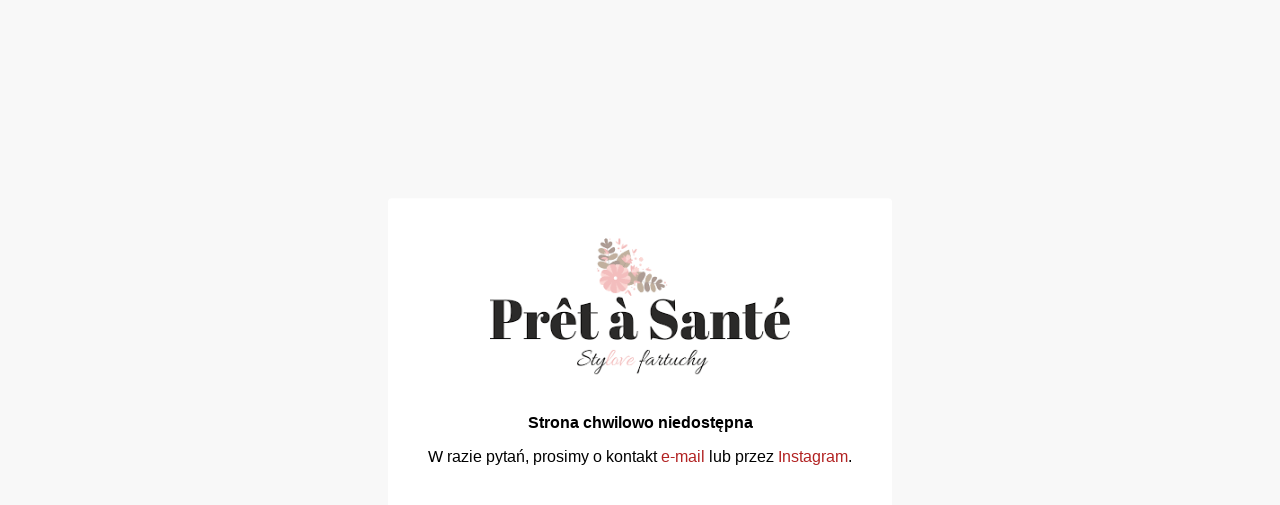

--- FILE ---
content_type: text/html; charset=utf-8
request_url: https://pretasante.pl/marynarka-medyczna-olimpia.html
body_size: 7001
content:
<!DOCTYPE html>
<html lang="pl-PL">
  <head>
    <meta charset="utf-8">
    <meta name="viewport" content="width=device-width, initial-scale=1">
    <title>Pretasante.pl - Stylove Fartuchy – Pretasante.pl</title>
    <style>
    body { background-color: #f8f8f8; font-family: Arial, Helvetica, sans-serif;}
    a { color: firebrick; text-decoration: none; }
    div.wrap {
      border-radius: 4px;
      background-color: #ffffff;
      padding: 40px 40px;
      position: absolute;
      top: 50%;
      left: 50%;
      margin-right: -50%;
      transform: translate(-50%, -50%);
    }
    div img {
      width: 300px;
      margin: auto;
      display: block;
    }
    </style>
  </head>
  <body>
    <div class="wrap">
      <div style="margin: 0 auto;">
        <img src="[data-uri]"  />
      </div>
      <div style="margin-top: 40px">
        <p style="text-align: center; font-weight: bold;">Strona chwilowo niedostępna</p>
        <p>W razie pytań, prosimy o kontakt <a href="mailto:biuro@pretasante.pl">e-mail</a> lub przez <a href="https://www.instagram.com/stylovefartuchy">Instagram</a>.</p>
      </div>
    </div>
  <script defer src="https://static.cloudflareinsights.com/beacon.min.js/vcd15cbe7772f49c399c6a5babf22c1241717689176015" integrity="sha512-ZpsOmlRQV6y907TI0dKBHq9Md29nnaEIPlkf84rnaERnq6zvWvPUqr2ft8M1aS28oN72PdrCzSjY4U6VaAw1EQ==" data-cf-beacon='{"version":"2024.11.0","token":"f26744397d0a4a1b9b6a460dd2046729","r":1,"server_timing":{"name":{"cfCacheStatus":true,"cfEdge":true,"cfExtPri":true,"cfL4":true,"cfOrigin":true,"cfSpeedBrain":true},"location_startswith":null}}' crossorigin="anonymous"></script>
</body>
</html>